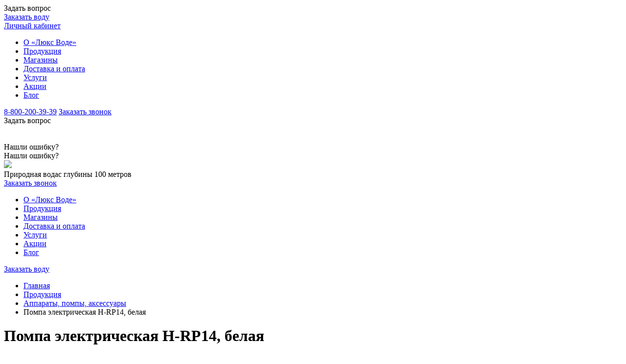

--- FILE ---
content_type: text/html; charset=UTF-8
request_url: https://ekb.l-w.ru/catalog/pompy_i_aksessuary/pompa_elektricheskaya_n_rp14_belaya/
body_size: 13791
content:
<!DOCTYPE html>
<html lang="ru">
<head>
    <meta name="yandex-verification" content="29ac8d3af6a473e9"/>
    <meta charset="utf-8"/>
    <title>Помпа электрическая Н-RP14, белая купить по цене 860 руб. в Екатеринбургe</title>


    <meta http-equiv="X-UA-Compatible" content="IE=edge"/>
    <meta name="viewport" content="width=device-width, user-scalable=no, initial-scale=1"/>
    <link rel="shortcut icon" href="/favicon.ico" type="image/x-icon"/>
	<meta http-equiv="Content-Type" content="text/html; charset=UTF-8" />
<meta name="robots" content="index, follow" />
<meta name="keywords" content="Помпа электрическая Н-RP14, белая купить цена люкс вода" />
<meta name="description" content="Купить Помпа электрическая Н-RP14, белая в Екатеринбургe. Большой выбор кулеров для воды разных брендов и моделей. Бесплатная доставка, акции, скидки." />
<script data-skip-moving="true">(function(w, d, n) {var cl = "bx-core";var ht = d.documentElement;var htc = ht ? ht.className : undefined;if (htc === undefined || htc.indexOf(cl) !== -1){return;}var ua = n.userAgent;if (/(iPad;)|(iPhone;)/i.test(ua)){cl += " bx-ios";}else if (/Windows/i.test(ua)){cl += ' bx-win';}else if (/Macintosh/i.test(ua)){cl += " bx-mac";}else if (/Linux/i.test(ua) && !/Android/i.test(ua)){cl += " bx-linux";}else if (/Android/i.test(ua)){cl += " bx-android";}cl += (/(ipad|iphone|android|mobile|touch)/i.test(ua) ? " bx-touch" : " bx-no-touch");cl += w.devicePixelRatio && w.devicePixelRatio >= 2? " bx-retina": " bx-no-retina";if (/AppleWebKit/.test(ua)){cl += " bx-chrome";}else if (/Opera/.test(ua)){cl += " bx-opera";}else if (/Firefox/.test(ua)){cl += " bx-firefox";}ht.className = htc ? htc + " " + cl : cl;})(window, document, navigator);</script>


<link href="/bitrix/js/ui/design-tokens/dist/ui.design-tokens.min.css?171696624323463" type="text/css" rel="stylesheet"/>
<link href="/bitrix/js/ui/fonts/opensans/ui.font.opensans.min.css?16679956762320" type="text/css" rel="stylesheet"/>
<link href="/bitrix/js/main/popup/dist/main.popup.bundle.min.css?175074245128056" type="text/css" rel="stylesheet"/>
<link href="/local/templates/lw/css/main.css?1769075790257807" type="text/css" rel="stylesheet" data-template-style="true"/>
<link href="/local/templates/lw/css/style.css?1659595823967" type="text/css" rel="stylesheet" data-template-style="true"/>







<link rel="stylesheet" href="/local/templates/.default/distrib/css/chunk-vendors.fbefe675.css?v=1769075861" media="(min-width: 1025px)">
<meta property="og:image" content="http://ekb.l-w.ru/local/templates/.default/src/img/logo.png"/>
<meta property="og:title" content="Помпа электрическая Н-RP14, белая купить по цене 860 руб. в Екатеринбургe" />
<meta property="og:description" content="Купить Помпа электрическая Н-RP14, белая в Екатеринбургe. Большой выбор кулеров для воды разных брендов и моделей. Бесплатная доставка, акции, скидки." />



    <!-- Pixel ВКонтакте -->

    <script type="text/javascript" data-skip-moving="true">!function()
        {
            var t = document.createElement("script");
            t.type = "text/javascript", t.async = !0, t.src = "https://vk.com/js/api/openapi.js?169", t.onload
                = function()
            {
                VK.Retargeting.Init("VK-RTRG-1178303-7c2iH"), VK.Retargeting.Hit();
            }, document.head.appendChild(t);
        }();</script>
    <noscript>
        <img src="https://vk.com/rtrg?p=VK-RTRG-1178303-7c2iH" style="position:fixed; left:-999px;" alt=""/>
    </noscript>
    <!-- End Pixel ВКонтакте -->

    <meta name="facebook-domain-verification" content="fcwns16vqrslwtvmk74iykyogw02rg"/>

    <!-- Start SmartBanner configuration -->
    <meta name="smartbanner:title" content="Люкс-вода"/>
    <meta name="smartbanner:author" content="Установите приложение"/>
    <meta name="smartbanner:price" content=" "/>
    <meta name="smartbanner:price-suffix-apple" content="из App Store">
    <meta name="smartbanner:price-suffix-google" content="из Google Play">
    <meta name="smartbanner:icon-apple" content="/app-icon.webp">
    <meta name="smartbanner:icon-google" content="/app-icon.webp">
    <meta name="smartbanner:button" content="Открыть"/>
    <meta name="smartbanner:button-url-apple" content="https://apps.apple.com/ru/app/люкс-вода/id1316851469"/>
    <meta name="smartbanner:button-url-google" content="https://play.google.com/store/apps/details?id=ru.lw.client"/>
    <meta name="smartbanner:enabled-platforms" content="android,ios"/>
    <meta name="smartbanner:close-label" content=""/>
    <!-- End SmartBanner configuration -->
    <link rel="stylesheet" href="/local/vue-l-w/node_modules/smartbanner.js/dist/smartbanner.min.css">
    	    <style>
        [v-cloak] {
            display: none !important;
        }

        .alertify-notifier {
            z-index: 100000 !important;
        }

        .zdorovaya-semya__bot-text a {
            text-decoration: underline;
        }

        .head-lc.js__fade:after {
            pointer-events: none;
        }
    </style>
</head>
<body class="inner page-catalog-pompy_i_aksessuary-pompa_elektricheskaya_n_rp14_belaya test ">
<!-- Yandex.Metrika counter -->  <noscript><div><img src="https://mc.yandex.ru/watch/25446128" style="position:absolute; left:-9999px;" alt="" /></div></noscript> <!-- /Yandex.Metrika counter -->

<div class="app" :class="[ deviceType, ]">
    <div class="btn-call" @click.prevent="$refs.popupAskQuestion.open()" title="Задать вопрос">Задать вопрос</div>
    <div class="mobile-menu">
        <div class="mobile-menu__top">
            <div class="head-cities">
                <city-select v-if="cities.length"></city-select>
            </div>
            <div class="head-order"><a href="/catalog/voda/">Заказать воду</a></div>
            <div class="burger"><span></span></div>
        </div>
        <div class="head-lc" style="margin-bottom: 15px">
			                <a @click.prevent="$refs.authFormPopup.open()" href="#">Личный кабинет</a>
			        </div>
        <div class="mobile-menu__body">
			<div class="head-menu">
    <ul class="h-menu__list">
    	    		            		<li class="h-menu__item" >
    			<a data-loadonclick href="/about/" class="h-menu__link link--about " >О «Люкс Воде»</a>
    			    			</li>
    		    	    		            		<li class="h-menu__item" >
    			<a data-loadonclick href="/catalog/" class="h-menu__link link--catalog " >Продукция</a>
    			    			</li>
    		    	    		            		<li class="h-menu__item" >
    			<a data-loadonclick href="/shops/" class="h-menu__link link--shops "  data-count="1" >Магазины</a>
    			    			</li>
    		    	    		            		<li class="h-menu__item" >
    			<a data-loadonclick href="/delivery/" class="h-menu__link link--delivery " >Доставка и оплата</a>
    			    			</li>
    		    	    		            		<li class="h-menu__item" >
    			<a data-loadonclick href="/services/" class="h-menu__link link--services " >Услуги</a>
    			    			</li>
    		    	    		            		<li class="h-menu__item" >
    			<a data-loadonclick href="/promo/" class="h-menu__link link--promo " >Акции</a>
    			    			</li>
    		    	    		            		<li class="h-menu__item" >
    			<a data-loadonclick href="/blog/" class="h-menu__link link--blog " >Блог</a>
    			    			</li>
    		    </ul>
</div>
        </div>
        <div class="head-phone">
            <a href="tel:88002003939">8-800-200-39-39</a>
            <a href="#" @click.prevent="$refs.popupCallbackForm.open()">Заказать звонок</a>
        </div>
        <div class="btn-call" @click.prevent="$refs.popupAskQuestion.open()" title="Задать вопрос">Задать вопрос</div>
        <br>
        <br>
        <div class="btn-call " @click.prevent="$refs.popupAskQuestion.open()" title="Нашли ошибку?">Нашли ошибку?</div>

    </div>

    <div class="btn--search-error " @click.prevent="$refs.popupAskQuestion.open()">
        <span>Нашли ошибку?</span>
    </div>

    <header class="head">
        <div class="head-top-cont">
            <div class="wrapper">

                <div class="head-top">
                    <div class="head-logo">
                        <a data-loadonclick href="/">
                            <img loading="lazy" src="/local/templates/lw/img/logo.svg"/>
                        </a>
                        <div class="head-logo__cont">
                            <div class="head-logo__text">
                                <span>Природная вода</span><span>с глубины 100 метров</span>
                            </div>
                        </div>

                    </div>

					                        <div class="head-cities">
                            <city-select v-if="cities.length"></city-select>
                        </div>
                        <header-search value=""></header-search>
                        <div class="head-phone">
                            <a v-if="domainData.PROPERTY_PHONE_VALUE"
                               :href="'tel:' + domainData.PROPERTY_PHONE_VALUE.replace(/[^\d]/g, '')"
                               :inner-html.prop="domainData.PROPERTY_PHONE_VALUE | phoneFormat"></a>
                        </div>
                        <div class="head-callback"><a href="#" @click.prevent="$refs.popupCallbackForm.open()">Заказать
                                звонок</a>
                        </div>
                        <div class="head-lc">
							                            <a @click.prevent="$refs.authFormPopup.open()" href="#" v-if="!userData.id" v-cloak>Войти в
                                аккаунт</a>
														                            <template v-else v-cloak>
                                <a href="/personal/">Мой профиль</a>

                                <a href="/personal/balance/" v-cloak class="head-lc__info-cont">
                                    <div class="head-lc__info">

                                        <div class="head-lc__info-top">Моя подарочная вода</div>
                                        <div class="head-lc__info-text">
                                            <p>
                                                <span v-html="userData.bonusLiters && userData.bonusLiters.UF_QUANTITY ? userData.bonusLiters.UF_QUANTITY : '0'"></span>
                                                литров</p>
                                            <template v-if="userData.bonusLiters && userData.bonusLiters.UF_BURN_DATE">
                                                <p>Забрать до <span v-html="userData.bonusLiters.UF_BURN_DATE"></span>
                                                </p>
                                            </template>
                                        </div>
                                        <div class="head-lc__info-bot">Мои накопления -
                                            <span v-html="userData.cardSum || '0'"></span>₽
                                        </div>
                                    </div>
                                </a>
                            </template>
                        </div>
					
                    <div class="burger"><span></span></div>
                </div>

            </div>
        </div>
		            <div class="head-bot-cont">
                <div class="wrapper">
                    <div class="head-bot">
						<div class="head-menu">
    <ul class="h-menu__list">
    	    		            		<li class="h-menu__item" >
    			<a data-loadonclick href="/about/" class="h-menu__link link--about " >О «Люкс Воде»</a>
    			    			</li>
    		    	    		            		<li class="h-menu__item" >
    			<a data-loadonclick href="/catalog/" class="h-menu__link link--catalog " >Продукция</a>
    			    			</li>
    		    	    		            		<li class="h-menu__item" >
    			<a data-loadonclick href="/shops/" class="h-menu__link link--shops "  data-count="1" >Магазины</a>
    			    			</li>
    		    	    		            		<li class="h-menu__item" >
    			<a data-loadonclick href="/delivery/" class="h-menu__link link--delivery " >Доставка и оплата</a>
    			    			</li>
    		    	    		            		<li class="h-menu__item" >
    			<a data-loadonclick href="/services/" class="h-menu__link link--services " >Услуги</a>
    			    			</li>
    		    	    		            		<li class="h-menu__item" >
    			<a data-loadonclick href="/promo/" class="h-menu__link link--promo " >Акции</a>
    			    			</li>
    		    	    		            		<li class="h-menu__item" >
    			<a data-loadonclick href="/blog/" class="h-menu__link link--blog " >Блог</a>
    			    			</li>
    		    </ul>
</div>
                        <div class="head-order">
                            <a href="/catalog/voda/">Заказать воду</a>
                        </div>
                        <basketline></basketline>
                    </div>
                </div>
            </div>
		    </header>
		        <div class="title-block">
            <div class="wrapper">
				<div class="title-block__crumbs"><ul class="bread-crumbs"><li class="bread-crumbs__link" itemscope="" itemtype="http://data-vocabulary.org/Breadcrumb"><a data-loadonclick title="Главная" itemprop="url" href="/"><span itemprop="title">Главная</span></a></li><li class="bread-crumbs__link" itemscope="" itemtype="http://data-vocabulary.org/Breadcrumb"><a data-loadonclick title="Продукция" itemprop="url" href="/catalog/"><span itemprop="title">Продукция</span></a></li><li class="bread-crumbs__link" itemscope="" itemtype="http://data-vocabulary.org/Breadcrumb"><a data-loadonclick title="Аппараты, помпы, аксессуары" itemprop="url" href="/catalog/apparaty_pompy_aksessuary/"><span itemprop="title">Аппараты, помпы, аксессуары</span></a></li><li class="bread-crumbs__link" itemscope="" itemtype="http://data-vocabulary.org/Breadcrumb"><span itemprop="title">Помпа электрическая Н-RP14, белая </span></li></ul></div>                <div class="title-block__title">
                    <h1>Помпа электрическая Н-RP14, белая </h1>
                </div>
            </div>
        </div>
	    <main id="content">
		        <div class="wrapper">
			<product detail :initial="{&quot;id&quot;:46826,&quot;isWater&quot;:0,&quot;weight&quot;:0,&quot;countInPackage&quot;:1,&quot;sectionId&quot;:&quot;132&quot;}">
    <template v-slot="slotProps">

        <div class="card">
			                <div class="card-sliders">
                    <div v-if="slotProps.discountPercent" class="label label--discount-percent"
                         v-html="slotProps.discountPercent"></div>
                    <div class="card-slider__main">
                        <div class="swiper-list">
                            <div class="swiper-wrapper">
								                                    <div class="swiper-slide">
                                        <a href="/upload/iblock/622/dabploillpery3y2pi3x8ezfgkhz3m29.jpeg" class="fancybox" data-fancybox>
                                            <img src="/upload/resize_cache/iblock/622/359_360_1/dabploillpery3y2pi3x8ezfgkhz3m29.jpeg" alt="Помпа электрическая Н-RP14, белая"
                                                 title="Помпа электрическая Н-RP14, белая"/>
                                        </a>
                                    </div>
								                            </div>
                        </div>
                    </div>
                    <div class="card-slider__nav">
                        <div class="card-slider__arrow">
                            <div class="swiper-button swiper-button-prev"></div>
                            <div class="swiper-button swiper-button-next"></div>
                        </div>
                        <div class="swiper-list">
                            <div class="swiper-wrapper">
								                                    <div class="swiper-slide">
                                        <img src="/upload/resize_cache/iblock/622/100_100_1/dabploillpery3y2pi3x8ezfgkhz3m29.jpeg" alt="Помпа электрическая Н-RP14, белая"
                                             title="Помпа электрическая Н-RP14, белая"/>
                                    </div>
								                            </div>
                        </div>
                    </div>
                </div>
			            <div class="card-info section-sub-text-132">
                <div class="card-info__top">
                    <template>
                        <div class="price" v-if="slotProps.price">
                            <div v-if="slotProps.oldPrice" class="old-price">
                                <div class="price--old" v-html="slotProps.oldPrice + ' ₽'"></div>
                            </div>
                            <div v-if="slotProps.price" class="price--current">
                                {{ slotProps.productStatusBySection + slotProps.price
                                }}&nbsp;₽ / шт                            </div>
							                        </div>
						
                        <div v-cloak v-if="slotProps.uniqueDiscountRules.length" class="card-info__bonus">
                            <div class="card-info__bonus-select" style="position: relative;">
                                <select class="my-select">
                                    <option v-for="(item, k) in slotProps.uniqueDiscountRules" :key="k" :value="k"
                                            :selected="item.discount == slotProps.discountPercent">
                                        Скидка {{ item.discount }}% при покупке {{ item.minQuantity }} шт
                                    </option>
                                </select>
                            </div>
                        </div>

																					                                    <template v-if="slotProps.amount">
                                        <quantity :value="slotProps.quantity" @input="slotProps.setQuantity"
                                                  :multiplicity="+slotProps.multiplicity"
                                                  :max="slotProps.amount"></quantity>
                                        <a @click.prevent="slotProps.addToCart()" class="btn" href="#">В корзину</a>
                                    </template>
                                    <div v-else-if="slotProps.amount === 0" class="card-info__unavailable">
                                        Нет в наличии
                                    </div>
																					                    </template>
                </div>
                <div v-cloak v-if="slotProps.errorIndividualPrice" class="individual-text"
                     v-html="slotProps.errorIndividualPrice"></div>
								                    <div class="card-info__color">
                        <div class="color">
                            <div class="color-title">Цвет</div>
                            <div class="color__list">
								                                    <a href="/catalog/pompy_i_aksessuary/pompa_elektricheskaya_n_rp14_chernaya/"
                                       class="color__item color__item--1">
										                                            <span class="color__item-label"
                                                  style="color: rgb(40,40,40);"></span>
										                                    </a>
								                                    <a href="/catalog/pompy_i_aksessuary/pompa_elektricheskaya_n_rp14_belaya/"
                                       class="color__item color__item--1 active">
										                                            <span class="color__item-label"
                                                  style="color: rgb(254,254,254);"></span>
										                                    </a>
								                            </div>
                        </div>
                    </div>
								                <product-tabs class="tabs" default="desc">
                    <template v-slot="slotProps">
                        <div class="tabs__top">
							                                <div class="tabs__tab" :class="{ active : slotProps.tab == 'desc' }"
                                     @click="slotProps.goTo('desc')">Описание
                                </div>
														                                <div class="tabs__tab" :class="{ active : slotProps.tab == 'shops' }"
                                     @click="slotProps.goTo('shops')">Наличие в магазинах
                                </div>
														                                <div class="tabs__tab" :class="{ active : slotProps.tab == 'prices' }"
                                     @click="slotProps.goTo('prices')">Цена доставки
                                </div>
							                        </div>
						                            <div class="tabs__content"
                                 :class="{ active : slotProps.tab == 'desc', 'js__open' : slotProps.descExpanded, }">
                                <div class="text-page">
									&quot;Модель: H-RP14<br />
Производитель: Aqua Work<br />
Мощность: 5 Вт<br />
Габариты в упаковке &#40;ВxШxГ&#41;:&nbsp;&nbsp;&nbsp;&nbsp;135x95x93 мм<br />
Объем:&nbsp;&nbsp;&nbsp;&nbsp;0.001 м.куб<br />
Цвет: белый<br />
Срок гарантии: на изделие 3 месяца, на аккумулятор 1 месяц<br />
									                                </div>
                                <div class="tabs__content-more" @click.prevent="slotProps.toggleDesc()">
                                    {{ !slotProps.descExpanded ? 'Показать больше' : 'Скрыть' }}
                                </div>
                            </div>
												                            <div v-if="slotProps.tab == 'shops'" class="tabs__content"
                                 :class="{ active : slotProps.tab == 'shops' }">
                                <product-shops :product-id="46826"></product-shops>
                            </div>
						
						                            <div v-if="slotProps.tab == 'prices'" class="tabs__content"
                                 :class="{ active : slotProps.tab == 'prices' }">
                                <div class="card-check-price">
									                                        <div class="card-check-price__favorite">
                                            <div class="card-check-price__favorite-title">Цена в фирменном магазине
                                            </div>
                                            <div class="card-check-price__favorite-price">
												860 ₽ / шт
                                            </div>
                                        </div>
									                                    <div class="card-check-price__items-wrapper">
                                        <div class="card-check-price__items-title">Цена доставки</div>

                                        <div class="card-check-price__items">
											                                                <div class="card-check-price__item">
                                                    <div class="card-check-price__item-title">Стандартная доставка без
                                                        доплаты
                                                        за 1 шт
                                                    </div>
                                                    <div class="card-check-price__item-price">
                                                        <div class="price">
                                                            <div class="price--current">860                                                                ₽
                                                                / шт
                                                            </div>
                                                        </div>
                                                    </div>
                                                </div>
																																																																													                                        </div>
                                    </div>
                                </div>
                            </div>
						
                    </template>
            </div>
            </product-tabs>
            <div class="card-stock">
                <div class="card-stock__list">

										                </div>
            </div>
        </div>
    </template>
</product>

<!--'start_frame_cache_CxqOHg'--><!--'end_frame_cache_CxqOHg'-->        </div>
    </main>
<footer class="footer-cont">
<div class="footer-banner-cont">
    <div class="wrapper">
        <div class="footer-banner">
            <div class="footer-banner__text">
                Сохраняя совершенство природы, меняем жизнь к лучшему и наполняем её здоровьем!
            </div>
            <a class="btn" href="/nature/" >Бережем природу вместе</a>
        </div>
    </div>
</div>
<div class="footer-main-cont">
    <div class="wrapper">
        <div class="footer-main">
            <div class="f-menu">
	<ul class="f-menu__list">
					<li class="f-menu__item  ">
			<a class="f-menu__link link--delivery " href="/delivery/">
				Доставка							</a>
		</li>
							<li class="f-menu__item  ">
			<a class="f-menu__link link--catalog_apparaty_pompy " href="/catalog/apparaty_pompy/">
				Кулеры							</a>
		</li>
							<li class="f-menu__item  ">
			<a class="f-menu__link link--shops " href="/shops/">
				Магазины							</a>
		</li>
							<li class="f-menu__item  ">
			<a class="f-menu__link link--about " href="/about/">
				О «Люкс Воде»							</a>
		</li>
							<li class="f-menu__item  ">
			<a class="f-menu__link link--services " href="/services/">
				Профилактика и ремонт кулера							</a>
		</li>
							<li class="f-menu__item  ">
			<a class="f-menu__link link--about_contacts " href="/about/contacts/">
				Контакты							</a>
		</li>
							<li class="f-menu__item  ">
			<a class="f-menu__link link--about_production_certificates " href="/about/production/certificates/">
				Сертификаты							</a>
		</li>
							<li class="f-menu__item  ">
			<a class="f-menu__link link--blog " href="/blog/">
				Блог							</a>
		</li>
			</ul>
</div>
            <div class="f-links">
	            <div class="f-links__bot">
		            <a href="#" @click.prevent="$refs.popupOrderAct.open()" class="f-links__stock">Заказать акт сверки</a>
	            </div>
                <div class="f-links__bot">
                    <a href="#" @click.prevent="$refs.invoiceForPayment.open()" class="f-links__stock">Заказать счёт на оплату</a>
                </div>
                <div class="f-links__bot">
                    <a class="f-links__phone" v-if="domainData.PROPERTY_PHONE_VALUE" :href="'tel:' + domainData.PROPERTY_PHONE_VALUE.replace(/[^\d]/g, '')" v-html="domainData.PROPERTY_PHONE_VALUE" ></a>
                    <a href="#" @click.prevent="$refs.popupCallbackForm.open()" >Заказать звонок</a>
                </div>
            </div>
        </div>
    </div>
</div>
<div class="footer-bot-cont">
    <div class="wrapper">
        <div class="footer-bot">
            <div class="footer-copy">
                <span>© «Люкс Вода», 2026</span><br/><br/>
                <span>Общество с ограниченной ответственностью Компания «Уральский родник»<br/>ОГРН: 1027401866293<br/>ИНН: 7438014320</span><br/><br/>
                <div class="footer-polit">
                    <a href="/upload/Политика%20конфиденциальности.pdf" >Политика конфиденциальности</a>
                </div>
            </div>
              <div class="soc">
                    <a id="bx_3218110189_22051" class="soc__link" href="https://t.me/lux_woda" target="_blank">
            <img loading="lazy" src="/upload/iblock/b54/949zzpvgnhf5s17rhbjy9uluf29hwn1q.svg" alt="Телеграм" />
        </a>
                    <a id="bx_3218110189_2186" class="soc__link" href="https://vk.com/luxwater" target="_blank">
            <img loading="lazy" src="/upload/iblock/ceb/cebea4a10eea124cdbdb83307b110593.svg" alt="ВКонтакте" />
        </a>
                    <a id="bx_3218110189_2185" class="soc__link" href="https://ok.ru/luxwater" target="_blank">
            <img loading="lazy" src="/upload/iblock/10b/10b8b23fa4073c31e8d2cab79f06a296.svg" alt="Одноклассники" />
        </a>
    </div>
              <a class="dev" href="https://xpage.ru/" target="_blank">
              	Сделано в Xpage
              </a>
        </div>
    </div>
</div>
</footer>

<popup v-cloak id="add_element_form__18_container"
       ref="popupCallbackForm"  title="Заказать звонок">
            <template v-slot:header>
            Укажите свои контактные данные, в ближайшее рабочее время мы свяжемся с Вами.                    </template>
        <form id="add_element_form__18" name="iblock_add" role="form"
          action="/catalog/pompy_i_aksessuary/pompa_elektricheskaya_n_rp14_belaya/" method="post" enctype="multipart/form-data"
          class="">
        <input type="hidden" name="form_id" value="add_element_form__18">
		<input type="hidden" name="iblock_submit" value="Заказать"/>
        <input type="hidden" name="PROPERTY[NAME][0]" value="Элемент">
                <input type="hidden" name="sessid" id="sessid" value="5c983d0d8d948419cfd9f6e189422282" />        <div class="form__inputs">
                                                                            <div class="form__inputs-input form-item--93 form-item--S form-group  required  ">
                    <div class="default-input">
                                                                                                                            <input type="text" name="PROPERTY[93][0]"
                                           value=""                                            class="default-input__input  required  "
                                         required=""                                                                             >
                                                                                                                    <label for="property-93"
                                   class="forms-label forms__label"><span>Имя</span></label>
                                                                        <div class="default-input__error">
                            <div class="error-text"></div>
                        </div>
                    </div>
                </div>
                                                            <div class="form__inputs-input form-item--94 form-item--PHONE form-group  required  ">
                    <div class="default-input">
                                                        <input-phone
                                        pattern="\+[0-9]\s?[\(][0-9]{3}[\)]\s?[0-9]{3}[-][0-9]{2}[-][0-9]{2}"  required=""                                         type="text" name="PROPERTY[94][0]" value=""
                                        class="default-input__input  required  "></input-phone>
                                                                                    <label for="property-94"
                                   class="forms-label forms__label"><span>Телефон</span></label>
                                                                        <div class="default-input__error">
                            <div class="error-text"></div>
                        </div>
                    </div>
                </div>
            
            <div class="forms-checkbox-wrap forms-input-cont">
                <span class="sub-bottom-text"></span>
                <span>Нажимая на кнопку , я соглашаюсь на обработку моих <a target="_blank" href="/upload/Согласие%20на%20обработку%20персональных%20данных.pdf">персональных данных</a></span>
            </div>

            <div class="controls">
                                    <input type="submit"
                           name="iblock_submit"
                           value="Заказать"
                           class="btn g-recaptcha"/>
                    <input type="hidden" id="recaptchaV3TokenInput_18"
                           name="yatoken" value="">
                            </div>
        </div>

    </form>
</popup>





<popup v-cloak id="add_element_form__25_container"
       ref="popupAskQuestion"  title="Задать вопрос">
        <form id="add_element_form__25" name="iblock_add" role="form"
          action="/catalog/pompy_i_aksessuary/pompa_elektricheskaya_n_rp14_belaya/" method="post" enctype="multipart/form-data"
          class="">
        <input type="hidden" name="form_id" value="add_element_form__25">
		<input type="hidden" name="iblock_submit" value="Задать вопрос"/>
        <input type="hidden" name="PROPERTY[NAME][0]" value="Элемент">
                <input type="hidden" name="sessid" id="sessid_1" value="5c983d0d8d948419cfd9f6e189422282" />        <div class="form__inputs">
                                                            <div class="form__inputs-input form-item--207 form-item--S form-group  required  ">
                    <div class="default-input">
                                                                                                                            <input type="text" name="PROPERTY[207][0]"
                                           value=""                                            class="default-input__input  required  "
                                         required=""                                                                             >
                                                                                                                    <label for="property-207"
                                   class="forms-label forms__label"><span>Имя</span></label>
                                                                        <div class="default-input__error">
                            <div class="error-text"></div>
                        </div>
                    </div>
                </div>
                                                            <div class="form__inputs-input form-item--208 form-item--PHONE form-group  required  ">
                    <div class="default-input">
                                                        <input-phone
                                        pattern="\+[0-9]\s?[\(][0-9]{3}[\)]\s?[0-9]{3}[-][0-9]{2}[-][0-9]{2}"  required=""                                         type="text" name="PROPERTY[208][0]" value=""
                                        class="default-input__input  required  "></input-phone>
                                                                                    <label for="property-208"
                                   class="forms-label forms__label"><span>Телефон</span></label>
                                                                        <div class="default-input__error">
                            <div class="error-text"></div>
                        </div>
                    </div>
                </div>
                                                            <div class="form__inputs-input form-item--209 form-item--S form-group  ">
                    <div class="default-input">
                                                                                                                            <input type="email" name="PROPERTY[209][0]"
                                           value=""                                            class="default-input__input  "
                                                                                                                    >
                                                                                                                    <label for="property-209"
                                   class="forms-label forms__label"><span>E-mail</span></label>
                                                                        <div class="default-input__error">
                            <div class="error-text"></div>
                        </div>
                    </div>
                </div>
                                                            <div class="form__inputs-input form-item--210 form-item--T form-group  required  ">
                    <div class="default-input">
                                                        <textarea name="PROPERTY[210][0]" id=""
                                          class="default-input__input default-input__input--textarea   required  "  required=""  ></textarea>
                                                                                    <label for="property-210"
                                   class="forms-label forms__label"><span>Сообщение</span></label>
                                                                        <div class="default-input__error">
                            <div class="error-text"></div>
                        </div>
                    </div>
                </div>
                                                            <div class="form__inputs-input form-item--211 form-item--F form-group  ">
                    <div class="default-input">
                                                                                            <div class="forms-input-cont forms-input-cont--file  forms-input-cont--file-multi ">
                                                                                    <input                                                     type="file"
                                                    class="default-input__input default-input__input--file"
                                                    name="PROPERTY_FILE_MULTIPLE[211][]"
                                                    id="PROPERTY_FILE_MULTIPLE[211][]"
                                                    value=""
                                                    multiple=""
                                                    @change="changeFile('jpg, gif, bmp, png, jpeg')"
                                            >
                                            <label for="PROPERTY_FILE_MULTIPLE[211][]"
                                                   class="forms__label forms__label--file" data-btn-text="Обзор">Прикрепить
                                                файл</label>
                                                                                <input readonly="" type="text"
                                               class="default-input__input default-input__input--file-support"
                                               placeholder="">
                                        <div class="forms__error-message forms__error-message--file">
                                            <i class="forms__error-message-icon"></i>
                                        </div>
                                                                                    <div class="forms__file-formats">
                                                Поддерживаемые форматы:
                                                jpg, gif, bmp, png, jpeg</div>
                                                                            </div>
                                                                                        <label for="property-211"
                                   class="forms-label forms__label"><span>Файл</span></label>
                                                                        <div class="default-input__error">
                            <div class="error-text"></div>
                        </div>
                    </div>
                </div>
                            
            <div class="forms-checkbox-wrap forms-input-cont">
                <span class="sub-bottom-text"></span>
                <span>Нажимая на кнопку , я соглашаюсь на обработку моих <a target="_blank" href="/upload/Согласие%20на%20обработку%20персональных%20данных.pdf">персональных данных</a></span>
            </div>

            <div class="controls">
                                    <input type="submit"
                           name="iblock_submit"
                           value="Задать вопрос"
                           class="btn g-recaptcha"/>
                    <input type="hidden" id="recaptchaV3TokenInput_25"
                           name="yatoken" value="">
                            </div>
        </div>

    </form>
</popup>



    <popup v-cloak id="add_element_form__20_container"
       ref="popupOrderAct"  title="Заказать акт сверки">
            <template v-slot:header>
            Заполните, пожалуйста, форму, и мы свяжемся с Вами в ближайшее время                    </template>
        <form id="add_element_form__20" name="iblock_add" role="form"
          action="/catalog/pompy_i_aksessuary/pompa_elektricheskaya_n_rp14_belaya/" method="post" enctype="multipart/form-data"
          class="">
        <input type="hidden" name="form_id" value="add_element_form__20">
		<input type="hidden" name="iblock_submit" value="Заказать акт сверки"/>
        <input type="hidden" name="PROPERTY[NAME][0]" value="Элемент">
                <input type="hidden" name="sessid" id="sessid_2" value="5c983d0d8d948419cfd9f6e189422282" />        <div class="form__inputs">
                                                            <div class="form__inputs-input form-item--103 form-item--S form-group  required  ">
                    <div class="default-input">
                                                                                                                            <input type="text" name="PROPERTY[103][0]"
                                           value=""                                            class="default-input__input  required  "
                                         required=""                                                                             >
                                                                                                                    <label for="property-103"
                                   class="forms-label forms__label"><span>Юридическое название организации</span></label>
                                                                        <div class="default-input__error">
                            <div class="error-text"></div>
                        </div>
                    </div>
                </div>
                                                            <div class="form__inputs-input form-item--104 form-item--S form-group  required  ">
                    <div class="default-input">
                                                                                                                            <input type="text" name="PROPERTY[104][0]"
                                           value=""                                            class="default-input__input  required  "
                                         required=""                                                                             >
                                                                                                                    <label for="property-104"
                                   class="forms-label forms__label"><span>ИНН</span></label>
                                                                        <div class="default-input__error">
                            <div class="error-text"></div>
                        </div>
                    </div>
                </div>
                                                            <div class="form__inputs-input form-item--105 form-item--S form-group  required  ">
                    <div class="default-input">
                                                                                                                            <input type="text" name="PROPERTY[105][0]"
                                           value=""                                            class="default-input__input  required  "
                                         required=""                                                                             >
                                                                                                                    <label for="property-105"
                                   class="forms-label forms__label"><span>Контактное лицо</span></label>
                                                                        <div class="default-input__error">
                            <div class="error-text"></div>
                        </div>
                    </div>
                </div>
                                                            <div class="form__inputs-input form-item--106 form-item--PHONE form-group  required  ">
                    <div class="default-input">
                                                        <input-phone
                                        pattern="\+[0-9]\s?[\(][0-9]{3}[\)]\s?[0-9]{3}[-][0-9]{2}[-][0-9]{2}"  required=""                                         type="text" name="PROPERTY[106][0]" value=""
                                        class="default-input__input  required  "></input-phone>
                                                                                    <label for="property-106"
                                   class="forms-label forms__label"><span>Контактный телефон</span></label>
                                                                        <div class="default-input__error">
                            <div class="error-text"></div>
                        </div>
                    </div>
                </div>
                                                            <div class="form__inputs-input form-item--107 form-item--S form-group  required  ">
                    <div class="default-input">
                                                                                                                            <input type="email" name="PROPERTY[107][0]"
                                           value=""                                            class="default-input__input  required  "
                                         required=""                                                                             >
                                                                                                                    <label for="property-107"
                                   class="forms-label forms__label"><span>E-mail</span></label>
                                                                        <div class="default-input__error">
                            <div class="error-text"></div>
                        </div>
                    </div>
                </div>
                                                            <div class="form__inputs-input form-item--108 form-item--S form-group  required  ">
                    <div class="default-input">
                                                                                                                            <input type="text" name="PROPERTY[108][0]"
                                           value=""                                            class="default-input__input  required  "
                                         required=""                                                                             >
                                                                                                                    <label for="property-108"
                                   class="forms-label forms__label"><span>Период, за который нужен акт сверки</span></label>
                                                                        <div class="default-input__error">
                            <div class="error-text"></div>
                        </div>
                    </div>
                </div>
                                                            <div class="form__inputs-input form-item--109 form-item--S form-group  required  ">
                    <div class="default-input">
                                                                                                                            <input type="text" name="PROPERTY[109][0]"
                                           value=""                                            class="default-input__input  required  "
                                         required=""                                                                             >
                                                                                                                    <label for="property-109"
                                   class="forms-label forms__label"><span>Дата оформления заявки</span></label>
                                                                        <div class="default-input__error">
                            <div class="error-text"></div>
                        </div>
                    </div>
                </div>
                            
            <div class="forms-checkbox-wrap forms-input-cont">
                <span class="sub-bottom-text"></span>
                <span>Нажимая на кнопку , я соглашаюсь на обработку моих <a target="_blank" href="/upload/Согласие%20на%20обработку%20персональных%20данных.pdf">персональных данных</a></span>
            </div>

            <div class="controls">
                                    <input type="submit"
                           name="iblock_submit"
                           value="Заказать акт сверки"
                           class="btn g-recaptcha"/>
                    <input type="hidden" id="recaptchaV3TokenInput_20"
                           name="yatoken" value="">
                            </div>
        </div>

    </form>
</popup>



<popup v-cloak id="add_element_form__68_container"
       ref="invoiceForPayment"  title="Заказать счёт на оплату">
            <template v-slot:header>
            Заполните, пожалуйста, форму, и мы свяжемся с Вами в ближайшее время                    </template>
        <form id="add_element_form__68" name="iblock_add" role="form"
          action="/catalog/pompy_i_aksessuary/pompa_elektricheskaya_n_rp14_belaya/" method="post" enctype="multipart/form-data"
          class="">
        <input type="hidden" name="form_id" value="add_element_form__68">
		<input type="hidden" name="iblock_submit" value="Заказать счёт на оплату"/>
        <input type="hidden" name="PROPERTY[NAME][0]" value="Элемент">
                <input type="hidden" name="sessid" id="sessid_3" value="5c983d0d8d948419cfd9f6e189422282" />        <div class="form__inputs">
                                                            <div class="form__inputs-input form-item--487 form-item--S form-group  required  ">
                    <div class="default-input">
                                                                                                                            <input type="text" name="PROPERTY[487][0]"
                                           value=""                                            class="default-input__input  required  "
                                         required=""                                                                             >
                                                                                                                    <label for="property-487"
                                   class="forms-label forms__label"><span>Юридическое название организации </span></label>
                                                                        <div class="default-input__error">
                            <div class="error-text"></div>
                        </div>
                    </div>
                </div>
                                                            <div class="form__inputs-input form-item--488 form-item--S form-group  required  ">
                    <div class="default-input">
                                                                                                                            <input type="text" name="PROPERTY[488][0]"
                                           value=""                                            class="default-input__input  required  "
                                         required=""                                                                             >
                                                                                                                    <label for="property-488"
                                   class="forms-label forms__label"><span>ИНН</span></label>
                                                                        <div class="default-input__error">
                            <div class="error-text"></div>
                        </div>
                    </div>
                </div>
                                                            <div class="form__inputs-input form-item--489 form-item--S form-group  required  ">
                    <div class="default-input">
                                                                                                                            <input type="text" name="PROPERTY[489][0]"
                                           value=""                                            class="default-input__input  required  "
                                         required=""                                                                             >
                                                                                                                    <label for="property-489"
                                   class="forms-label forms__label"><span>Контактное лицо</span></label>
                                                                        <div class="default-input__error">
                            <div class="error-text"></div>
                        </div>
                    </div>
                </div>
                                                            <div class="form__inputs-input form-item--490 form-item--PHONE form-group  required  ">
                    <div class="default-input">
                                                        <input-phone
                                        pattern="\+[0-9]\s?[\(][0-9]{3}[\)]\s?[0-9]{3}[-][0-9]{2}[-][0-9]{2}"  required=""                                         type="text" name="PROPERTY[490][0]" value=""
                                        class="default-input__input  required  "></input-phone>
                                                                                    <label for="property-490"
                                   class="forms-label forms__label"><span>Контактный телефон</span></label>
                                                                        <div class="default-input__error">
                            <div class="error-text"></div>
                        </div>
                    </div>
                </div>
                                                            <div class="form__inputs-input form-item--491 form-item--S form-group  required  ">
                    <div class="default-input">
                                                                                                                            <input type="email" name="PROPERTY[491][0]"
                                           value=""                                            class="default-input__input  required  "
                                         required=""                                                                             >
                                                                                                                    <label for="property-491"
                                   class="forms-label forms__label"><span>Электронная почта</span></label>
                                                                        <div class="default-input__error">
                            <div class="error-text"></div>
                        </div>
                    </div>
                </div>
                                                            <div class="form__inputs-input form-item--492 form-item--L form-group  required  ">
                    <div class="default-input">
                                                                                        <select name="PROPERTY[492]"                                         class="default-input__input default-input__input--select my-select  required   "  required=""  >
                                    <option value="">Выберите из списка</option>
                                                                            <option value="1068"  >Счёт на задолженность</option>
                                                                            <option value="1069"  >Счёт к заказу</option>
                                                                            <option value="1070"  >Счёт на предоплату</option>
                                                                            <option value="1071"  >Счёт на акцию</option>
                                                                    </select>
                                                                                                                <label for="property-492"
                                   class="forms-label forms__label"><span>Вид счета</span></label>
                                                                        <div class="default-input__error">
                            <div class="error-text"></div>
                        </div>
                    </div>
                </div>
                            
            <div class="forms-checkbox-wrap forms-input-cont">
                <span class="sub-bottom-text"></span>
                <span>Нажимая на кнопку , я соглашаюсь на обработку моих <a target="_blank" href="/upload/Согласие%20на%20обработку%20персональных%20данных.pdf">персональных данных</a></span>
            </div>

            <div class="controls">
                                    <input type="submit"
                           name="iblock_submit"
                           value="Заказать счёт на оплату"
                           class="btn g-recaptcha"/>
                    <input type="hidden" id="recaptchaV3TokenInput_68"
                           name="yatoken" value="">
                            </div>
        </div>

    </form>
</popup>




<popup v-cloak ref="authFormPopup" title="Вход" >
    <div class="auth-nav">
	<div class="auth-nav__item active" data-id="auth-login">По логину / E-mail / Телефону</div>
	<div class="auth-nav__item" data-id="auth-sms">По SMS</div>
</div>
<div class="auth" >
		<auth-by-login></auth-by-login>
    <auth-by-number></auth-by-number>
</div>
</popup>



</div>
  <script>if(!window.BX)window.BX={};if(!window.BX.message)window.BX.message=function(mess){if(typeof mess==='object'){for(let i in mess) {BX.message[i]=mess[i];} return true;}};</script>
<script>(window.BX||top.BX).message({"JS_CORE_LOADING":"Загрузка...","JS_CORE_NO_DATA":"- Нет данных -","JS_CORE_WINDOW_CLOSE":"Закрыть","JS_CORE_WINDOW_EXPAND":"Развернуть","JS_CORE_WINDOW_NARROW":"Свернуть в окно","JS_CORE_WINDOW_SAVE":"Сохранить","JS_CORE_WINDOW_CANCEL":"Отменить","JS_CORE_WINDOW_CONTINUE":"Продолжить","JS_CORE_H":"ч","JS_CORE_M":"м","JS_CORE_S":"с","JSADM_AI_HIDE_EXTRA":"Скрыть лишние","JSADM_AI_ALL_NOTIF":"Показать все","JSADM_AUTH_REQ":"Требуется авторизация!","JS_CORE_WINDOW_AUTH":"Войти","JS_CORE_IMAGE_FULL":"Полный размер"});</script><script src="/bitrix/js/main/core/core.min.js?1768799776242882"></script><script>BX.Runtime.registerExtension({"name":"main.core","namespace":"BX","loaded":true});</script>
<script>BX.setJSList(["\/bitrix\/js\/main\/core\/core_ajax.js","\/bitrix\/js\/main\/core\/core_promise.js","\/bitrix\/js\/main\/polyfill\/promise\/js\/promise.js","\/bitrix\/js\/main\/loadext\/loadext.js","\/bitrix\/js\/main\/loadext\/extension.js","\/bitrix\/js\/main\/polyfill\/promise\/js\/promise.js","\/bitrix\/js\/main\/polyfill\/find\/js\/find.js","\/bitrix\/js\/main\/polyfill\/includes\/js\/includes.js","\/bitrix\/js\/main\/polyfill\/matches\/js\/matches.js","\/bitrix\/js\/ui\/polyfill\/closest\/js\/closest.js","\/bitrix\/js\/main\/polyfill\/fill\/main.polyfill.fill.js","\/bitrix\/js\/main\/polyfill\/find\/js\/find.js","\/bitrix\/js\/main\/polyfill\/matches\/js\/matches.js","\/bitrix\/js\/main\/polyfill\/core\/dist\/polyfill.bundle.js","\/bitrix\/js\/main\/core\/core.js","\/bitrix\/js\/main\/polyfill\/intersectionobserver\/js\/intersectionobserver.js","\/bitrix\/js\/main\/lazyload\/dist\/lazyload.bundle.js","\/bitrix\/js\/main\/polyfill\/core\/dist\/polyfill.bundle.js","\/bitrix\/js\/main\/parambag\/dist\/parambag.bundle.js"]);
</script>
<script>BX.Runtime.registerExtension({"name":"ui.dexie","namespace":"BX.DexieExport","loaded":true});</script>
<script>BX.Runtime.registerExtension({"name":"fc","namespace":"window","loaded":true});</script>
<script>BX.Runtime.registerExtension({"name":"ui.design-tokens","namespace":"window","loaded":true});</script>
<script>BX.Runtime.registerExtension({"name":"ui.fonts.opensans","namespace":"window","loaded":true});</script>
<script>BX.Runtime.registerExtension({"name":"main.popup","namespace":"BX.Main","loaded":true});</script>
<script>BX.Runtime.registerExtension({"name":"popup","namespace":"window","loaded":true});</script>
<script>(window.BX||top.BX).message({"LANGUAGE_ID":"ru","FORMAT_DATE":"DD.MM.YYYY","FORMAT_DATETIME":"DD.MM.YYYY HH:MI:SS","COOKIE_PREFIX":"BITRIX_SM","SERVER_TZ_OFFSET":"18000","UTF_MODE":"Y","SITE_ID":"s1","SITE_DIR":"\/","USER_ID":"","SERVER_TIME":1769139423,"USER_TZ_OFFSET":0,"USER_TZ_AUTO":"Y","bitrix_sessid":"5c983d0d8d948419cfd9f6e189422282"});</script><script src="/bitrix/js/ui/dexie/dist/dexie.bundle.min.js?1750742574102530"></script>
<script src="/bitrix/js/main/core/core_frame_cache.min.js?176879977610214"></script>
<script src="/bitrix/js/main/popup/dist/main.popup.bundle.min.js?176879977667515"></script>
<script>
					(function () {
						"use strict";

						var counter = function ()
						{
							var cookie = (function (name) {
								var parts = ("; " + document.cookie).split("; " + name + "=");
								if (parts.length == 2) {
									try {return JSON.parse(decodeURIComponent(parts.pop().split(";").shift()));}
									catch (e) {}
								}
							})("BITRIX_CONVERSION_CONTEXT_s1");

							if (cookie && cookie.EXPIRE >= BX.message("SERVER_TIME"))
								return;

							var request = new XMLHttpRequest();
							request.open("POST", "/bitrix/tools/conversion/ajax_counter.php", true);
							request.setRequestHeader("Content-type", "application/x-www-form-urlencoded");
							request.send(
								"SITE_ID="+encodeURIComponent("s1")+
								"&sessid="+encodeURIComponent(BX.bitrix_sessid())+
								"&HTTP_REFERER="+encodeURIComponent(document.referrer)
							);
						};

						if (window.frameRequestStart === true)
							BX.addCustomEvent("onFrameDataReceived", counter);
						else
							BX.ready(counter);
					})();
				</script>
<script src="https://smartcaptcha.yandexcloud.net/captcha.js" defer></script>
<script src="/local/templates/.default/distrib/js/app.87d2f840.js?176907586146857"></script>
<script src="/local/templates/.default/distrib/js/chunk-vendors.2ada36c1.js?1769075861661773"></script>
<script src="/local/templates/lw/js/vendors.js?1693312686122896"></script>
<script src="/local/templates/lw/js/base.js?1693312685177691"></script>
<script src="/local/templates/lw/js/xpage.js?16933126866061"></script>
<script src="/local/templates/lw/js/common.js?169331268610323"></script>
<script>new Image().src='https://l-w.ru/bitrix/spread.php?s=QklUUklYX1NNX2Jhbm5lcnNTaG93ZWQBW10BMTgwMDI0MzQyMwEvAQEBMQI.1769139483.8237087b174fb461db6a6d9ec2cfc71fb928f915b179b59e2dbaf9e48621c602';
new Image().src='https://l-w.localhost/bitrix/spread.php?s=QklUUklYX1NNX2Jhbm5lcnNTaG93ZWQBW10BMTgwMDI0MzQyMwEvAQEBMQI.1769139483.8237087b174fb461db6a6d9ec2cfc71fb928f915b179b59e2dbaf9e48621c602';
</script>



<script src="/local/vue-l-w/node_modules/smartbanner.js/dist/smartbanner.min.js"></script>

<script type="text/javascript" > (function(m,e,t,r,i,k,a){m[i]=m[i]||function(){(m[i].a=m[i].a||[]).push(arguments)}; m[i].l=1*new Date(); for (var j = 0; j < document.scripts.length; j++) {if (document.scripts[j].src === r) { return; }} k=e.createElement(t),a=e.getElementsByTagName(t)[0],k.async=1,k.src=r,a.parentNode.insertBefore(k,a)}) (window, document, "script", "https://mc.yandex.ru/metrika/tag.js", "ym"); ym(25446128, "init", { clickmap:true, trackLinks:true, accurateTrackBounce:true, webvisor:true, trackHash:true, ecommerce:"dataLayer" }); </script><script type="application/javascript">
	(function () {
		var widgetId_18 = null;
		var isExecuting_18 = false;

		function getCaptchaToken_18() {
			return new Promise(function (resolve, reject) {
				if (!window.smartCaptcha) {
					reject(new Error('smartCaptcha not loaded'));
					return;
				}

				var containerId = 'yandex-captcha-container-18';
				var inputId = 'recaptchaV3TokenInput_18';

				var input = document.getElementById(inputId);
				if (!input) {
					var inputs = document.querySelectorAll('input[name="yatoken"]');
					if (inputs.length > 0) {
						input = inputs[inputs.length - 1];
					}
				}

				if (!input) {
					reject(new Error('Token input not found'));
					return;
				}

				// ⬅️ ВАЖНО: очищаем токен перед каждым execute
				input.value = '';

				if (!widgetId_18) {
					var container = document.getElementById(containerId);
					if (!container) {
						container = document.createElement('div');
						container.id = containerId;
						container.style.display = 'none';
						document.body.appendChild(container);
					}

					widgetId_18 = window.smartCaptcha.render(containerId, {
						sitekey: 'ysc1_H8TjpIoNEB7LCF36CZkmXB8eY1LXpFWrCQc3ba3Q3d749278',
						invisible: true,
						callback: function (token) {
							input.value = token;
							resolve(token);
							isExecuting_18 = false;
						}
					});
				}

				if (isExecuting_18) {
					reject(new Error('Captcha already executing'));
					return;
				}

				isExecuting_18 = true;

				try {
					window.smartCaptcha.execute(widgetId_18);
				} catch (e) {
					isExecuting_18 = false;
					reject(e);
				}
			});
		}

		function setupFormHandler() {
			var form = document.getElementById('add_element_form__18');
			if (!form) {
				setTimeout(setupFormHandler, 100);
				return;
			}

			form.addEventListener('submit', function (e) {
				e.preventDefault();
				e.stopPropagation();

				getCaptchaToken_18()
					.then(function () {
						form.submit(); // ⬅️ отправка только после НОВОГО токена
					})
					.catch(function (err) {
						console.error(err);
						alert('Ошибка капчи. Попробуйте ещё раз.');
					});
			}, true);
		}

		if (document.readyState === 'loading') {
			document.addEventListener('DOMContentLoaded', setupFormHandler);
		} else {
			setupFormHandler();
		}
	})();
</script>
<script type="application/javascript">
	(function () {
		var widgetId_25 = null;
		var isExecuting_25 = false;

		function getCaptchaToken_25() {
			return new Promise(function (resolve, reject) {
				if (!window.smartCaptcha) {
					reject(new Error('smartCaptcha not loaded'));
					return;
				}

				var containerId = 'yandex-captcha-container-25';
				var inputId = 'recaptchaV3TokenInput_25';

				var input = document.getElementById(inputId);
				if (!input) {
					var inputs = document.querySelectorAll('input[name="yatoken"]');
					if (inputs.length > 0) {
						input = inputs[inputs.length - 1];
					}
				}

				if (!input) {
					reject(new Error('Token input not found'));
					return;
				}

				// ⬅️ ВАЖНО: очищаем токен перед каждым execute
				input.value = '';

				if (!widgetId_25) {
					var container = document.getElementById(containerId);
					if (!container) {
						container = document.createElement('div');
						container.id = containerId;
						container.style.display = 'none';
						document.body.appendChild(container);
					}

					widgetId_25 = window.smartCaptcha.render(containerId, {
						sitekey: 'ysc1_H8TjpIoNEB7LCF36CZkmXB8eY1LXpFWrCQc3ba3Q3d749278',
						invisible: true,
						callback: function (token) {
							input.value = token;
							resolve(token);
							isExecuting_25 = false;
						}
					});
				}

				if (isExecuting_25) {
					reject(new Error('Captcha already executing'));
					return;
				}

				isExecuting_25 = true;

				try {
					window.smartCaptcha.execute(widgetId_25);
				} catch (e) {
					isExecuting_25 = false;
					reject(e);
				}
			});
		}

		function setupFormHandler() {
			var form = document.getElementById('add_element_form__25');
			if (!form) {
				setTimeout(setupFormHandler, 100);
				return;
			}

			form.addEventListener('submit', function (e) {
				e.preventDefault();
				e.stopPropagation();

				getCaptchaToken_25()
					.then(function () {
						form.submit(); // ⬅️ отправка только после НОВОГО токена
					})
					.catch(function (err) {
						console.error(err);
						alert('Ошибка капчи. Попробуйте ещё раз.');
					});
			}, true);
		}

		if (document.readyState === 'loading') {
			document.addEventListener('DOMContentLoaded', setupFormHandler);
		} else {
			setupFormHandler();
		}
	})();
</script>
<script type="application/javascript">
	(function () {
		var widgetId_20 = null;
		var isExecuting_20 = false;

		function getCaptchaToken_20() {
			return new Promise(function (resolve, reject) {
				if (!window.smartCaptcha) {
					reject(new Error('smartCaptcha not loaded'));
					return;
				}

				var containerId = 'yandex-captcha-container-20';
				var inputId = 'recaptchaV3TokenInput_20';

				var input = document.getElementById(inputId);
				if (!input) {
					var inputs = document.querySelectorAll('input[name="yatoken"]');
					if (inputs.length > 0) {
						input = inputs[inputs.length - 1];
					}
				}

				if (!input) {
					reject(new Error('Token input not found'));
					return;
				}

				// ⬅️ ВАЖНО: очищаем токен перед каждым execute
				input.value = '';

				if (!widgetId_20) {
					var container = document.getElementById(containerId);
					if (!container) {
						container = document.createElement('div');
						container.id = containerId;
						container.style.display = 'none';
						document.body.appendChild(container);
					}

					widgetId_20 = window.smartCaptcha.render(containerId, {
						sitekey: 'ysc1_H8TjpIoNEB7LCF36CZkmXB8eY1LXpFWrCQc3ba3Q3d749278',
						invisible: true,
						callback: function (token) {
							input.value = token;
							resolve(token);
							isExecuting_20 = false;
						}
					});
				}

				if (isExecuting_20) {
					reject(new Error('Captcha already executing'));
					return;
				}

				isExecuting_20 = true;

				try {
					window.smartCaptcha.execute(widgetId_20);
				} catch (e) {
					isExecuting_20 = false;
					reject(e);
				}
			});
		}

		function setupFormHandler() {
			var form = document.getElementById('add_element_form__20');
			if (!form) {
				setTimeout(setupFormHandler, 100);
				return;
			}

			form.addEventListener('submit', function (e) {
				e.preventDefault();
				e.stopPropagation();

				getCaptchaToken_20()
					.then(function () {
						form.submit(); // ⬅️ отправка только после НОВОГО токена
					})
					.catch(function (err) {
						console.error(err);
						alert('Ошибка капчи. Попробуйте ещё раз.');
					});
			}, true);
		}

		if (document.readyState === 'loading') {
			document.addEventListener('DOMContentLoaded', setupFormHandler);
		} else {
			setupFormHandler();
		}
	})();
</script>
<script type="application/javascript">
	(function () {
		var widgetId_68 = null;
		var isExecuting_68 = false;

		function getCaptchaToken_68() {
			return new Promise(function (resolve, reject) {
				if (!window.smartCaptcha) {
					reject(new Error('smartCaptcha not loaded'));
					return;
				}

				var containerId = 'yandex-captcha-container-68';
				var inputId = 'recaptchaV3TokenInput_68';

				var input = document.getElementById(inputId);
				if (!input) {
					var inputs = document.querySelectorAll('input[name="yatoken"]');
					if (inputs.length > 0) {
						input = inputs[inputs.length - 1];
					}
				}

				if (!input) {
					reject(new Error('Token input not found'));
					return;
				}

				// ⬅️ ВАЖНО: очищаем токен перед каждым execute
				input.value = '';

				if (!widgetId_68) {
					var container = document.getElementById(containerId);
					if (!container) {
						container = document.createElement('div');
						container.id = containerId;
						container.style.display = 'none';
						document.body.appendChild(container);
					}

					widgetId_68 = window.smartCaptcha.render(containerId, {
						sitekey: 'ysc1_H8TjpIoNEB7LCF36CZkmXB8eY1LXpFWrCQc3ba3Q3d749278',
						invisible: true,
						callback: function (token) {
							input.value = token;
							resolve(token);
							isExecuting_68 = false;
						}
					});
				}

				if (isExecuting_68) {
					reject(new Error('Captcha already executing'));
					return;
				}

				isExecuting_68 = true;

				try {
					window.smartCaptcha.execute(widgetId_68);
				} catch (e) {
					isExecuting_68 = false;
					reject(e);
				}
			});
		}

		function setupFormHandler() {
			var form = document.getElementById('add_element_form__68');
			if (!form) {
				setTimeout(setupFormHandler, 100);
				return;
			}

			form.addEventListener('submit', function (e) {
				e.preventDefault();
				e.stopPropagation();

				getCaptchaToken_68()
					.then(function () {
						form.submit(); // ⬅️ отправка только после НОВОГО токена
					})
					.catch(function (err) {
						console.error(err);
						alert('Ошибка капчи. Попробуйте ещё раз.');
					});
			}, true);
		}

		if (document.readyState === 'loading') {
			document.addEventListener('DOMContentLoaded', setupFormHandler);
		} else {
			setupFormHandler();
		}
	})();
</script>
<script>
    document.onload = function () {
            }
</script>
</body>
</html>


--- FILE ---
content_type: image/svg+xml
request_url: https://ekb.l-w.ru/upload/iblock/ceb/cebea4a10eea124cdbdb83307b110593.svg
body_size: 3888
content:
<svg width="14" height="8" viewBox="0 0 14 8" fill="none" xmlns="http://www.w3.org/2000/svg">
<path d="M8.23898 1.96713C8.23898 2.31799 8.22481 2.64868 8.22279 2.97534C8.2184 3.15352 8.23952 3.33141 8.28552 3.50364C8.31341 3.61359 8.3758 3.71178 8.4636 3.78393C8.4853 3.80092 8.51075 3.81252 8.53785 3.81778C8.56494 3.82304 8.5929 3.8218 8.61942 3.81417C8.71396 3.78409 8.80043 3.73307 8.87237 3.66496C9.04538 3.50605 9.20136 3.32968 9.33781 3.13867C9.8217 2.47115 10.2207 1.74644 10.5257 0.981107C10.5803 0.852056 10.6329 0.725022 10.6835 0.593955C10.7197 0.493781 10.7918 0.410474 10.8859 0.360051C10.9448 0.338443 11.0073 0.328179 11.07 0.329804C11.0984 0.329804 11.1287 0.329804 11.1591 0.329804H13.1827C13.3203 0.329804 13.4579 0.329804 13.5874 0.329804C13.657 0.338738 13.7251 0.357053 13.7898 0.384248C13.8422 0.399506 13.8881 0.431814 13.92 0.476028C13.9519 0.520242 13.968 0.573821 13.9658 0.628234C13.9658 0.766668 13.9383 0.903732 13.8849 1.03152C13.7492 1.35887 13.5782 1.67055 13.3749 1.96109C12.9965 2.53778 12.5655 3.07616 12.1608 3.62664C12.0252 3.81014 11.8977 3.99968 11.7763 4.19124C11.7044 4.29725 11.6715 4.42477 11.6832 4.55218C11.7004 4.67559 11.7572 4.79016 11.8451 4.87884C11.9928 5.03612 12.1425 5.19138 12.3004 5.33858C12.7233 5.71471 13.1201 6.11892 13.4883 6.54843C13.6599 6.75233 13.8079 6.97487 13.9294 7.21183C13.9593 7.27579 13.9797 7.3437 13.9901 7.41347C14.0084 7.49062 14.0012 7.57161 13.9694 7.6443C13.9377 7.717 13.8832 7.7775 13.8141 7.81676C13.6788 7.90191 13.5228 7.94862 13.3628 7.95186C12.7658 7.96799 12.1689 7.96396 11.5739 7.99823C11.1913 8.0168 10.816 7.88833 10.5257 7.63931C10.3064 7.45969 10.1032 7.26132 9.91859 7.04649C9.71622 6.8267 9.52803 6.60489 9.3115 6.39518C9.2195 6.30517 9.11528 6.22847 9.00188 6.16733C8.92917 6.12298 8.84297 6.10592 8.75877 6.11922C8.67457 6.13253 8.59789 6.17533 8.54252 6.23992C8.4423 6.36027 8.37224 6.50265 8.33814 6.6553C8.27322 6.88797 8.2372 7.1277 8.23088 7.36911C8.22782 7.4292 8.22174 7.48909 8.21267 7.54857C8.20129 7.62484 8.16873 7.69642 8.11866 7.75521C8.0686 7.814 8.00303 7.85767 7.92936 7.88128C7.83128 7.92218 7.72607 7.94342 7.61975 7.94379C7.35263 7.94379 7.08551 7.94379 6.8103 7.94379C6.3388 7.93836 5.87208 7.8489 5.43221 7.67964C4.63791 7.38148 3.9272 6.89738 3.36002 6.26815C2.79718 5.65116 2.29568 4.98126 1.86254 4.26786C1.17649 3.15957 0.567961 2.00546 0.0412767 0.813744C0.00690089 0.735136 -0.00634977 0.648966 0.00282788 0.563709C0.00477103 0.531832 0.0154097 0.501089 0.0335968 0.474794C0.0517838 0.448499 0.0768293 0.42765 0.106033 0.414494C0.205816 0.364288 0.316006 0.338047 0.427789 0.33787H2.43927C2.55855 0.34592 2.67292 0.388317 2.76848 0.459909C2.86404 0.531501 2.93667 0.629207 2.97756 0.741153C3.1513 1.19884 3.36036 1.64244 3.60286 2.06796C3.86539 2.54166 4.16089 2.99646 4.48718 3.42904C4.59786 3.58904 4.73466 3.72945 4.8919 3.84442C4.94198 3.88613 5.00348 3.91189 5.06843 3.91836C5.13338 3.92483 5.19878 3.91172 5.25616 3.88071C5.3189 3.8433 5.36786 3.78673 5.39579 3.7194C5.46928 3.55115 5.51441 3.37197 5.52935 3.18908C5.57352 2.76305 5.58232 2.33411 5.55565 1.90664C5.55072 1.65149 5.52432 1.3972 5.47673 1.14645C5.46459 1.08394 5.44233 1.02345 5.43019 0.960943C5.41559 0.902812 5.38848 0.848538 5.35075 0.801883C5.31301 0.755227 5.26554 0.717305 5.21164 0.690743C5.07274 0.604708 4.91527 0.552868 4.75227 0.539512C4.70573 0.539512 4.68954 0.515315 4.70978 0.474986C4.72711 0.434844 4.75029 0.397473 4.77858 0.364083C4.92658 0.203707 5.1264 0.100223 5.34317 0.0717031C5.65722 0.0179997 5.97571 -0.00563291 6.29428 0.00112857C6.64841 0.00112857 7.00457 0.00112857 7.36073 0.0233091C7.51527 0.0330731 7.66846 0.0580642 7.81806 0.0979165C7.93719 0.121508 8.04482 0.184554 8.12344 0.276806C8.20206 0.369058 8.24706 0.485093 8.25112 0.606053C8.26834 0.80047 8.27442 0.995707 8.26933 1.19081C8.26528 1.45496 8.2491 1.72113 8.23898 1.96713Z" fill="#323C8D"/>
</svg>
